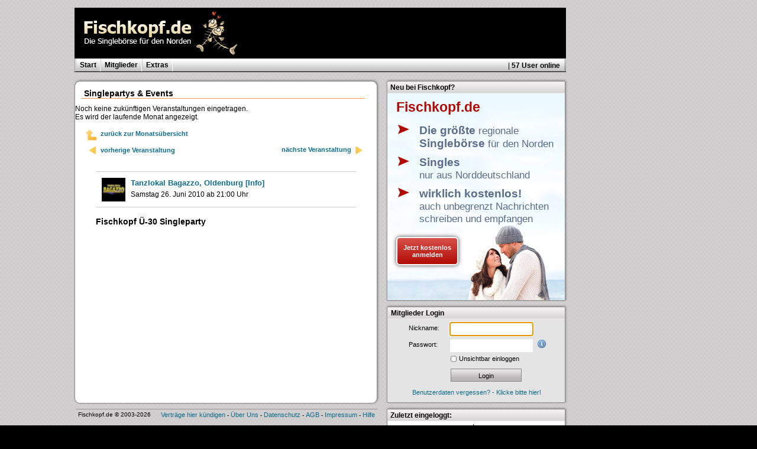

--- FILE ---
content_type: text/html; charset=UTF-8
request_url: https://www.fischkopf.de/index.php?page=event_details&event_id=1497
body_size: 19228
content:
<!DOCTYPE html PUBLIC "-//W3C//DTD XHTML 1.0 Strict//EN" "http://www.w3.org/TR/xhtml1/DTD/xhtml1-strict.dtd">
<html xmlns="http://www.w3.org/1999/xhtml" xml:lang="de" lang="de" xmlns:og="http://ogp.me/ns#" xmlns:fb="http://ogp.me/ns/fb#"  />

<head>
<base href="https://www.fischkopf.de/" />
<meta http-equiv="Content-Type" content="text/html; charset=UTF-8" />
<meta http-equiv="X-UA-Compatible" content="IE=Edge" />
<meta name="Content-language" content="de" />
<meta name="author" content="Fischkopf.de" />
<meta name="copyright" content="Fischkopf.de" />
<meta name="keywords" content="singles,Singlebörse,Oldenburg,Bremen,Hamburg,Delmenhorst,Norden,Norddeutschland,dating,liebe,loveangel,flirt,kontaktanzeigen,partnersuche,flirtanzeigen,singlesuche,party-bilder,partybilder,singlereisen,single-reisen,singleparty,singleevents,event" />
<meta name="description" content="Fischkopf ist die größte regionale Singlebörse für Singles aus dem Norden! Singles aus Hamburg, Bremen, Oldenburg und ganz Norddeutschland flirten bereits kostenlos aus www.fischkopf.de." />
<meta name="inmobi-site-verification" content="a3f8279b6b38e7382388867679118914" />
<link rel="shortcut icon" href="/images/herz.png"/>
    <meta property="og:title" content="Fischkopf Ü-30 Singleparty"/>
    <meta property="og:type" content="article"/>
    <meta property="og:url" content="https://www.fischkopf.de/index.php?page=event_details&event_id=1497"/>
    <meta property="og:image" content="https://www.fischkopf.de/image-content/news/"/>
    <meta property="og:site_name" content="Fischkopf.de"/>
    <meta property="og:description"
          content=""/>


   <meta name="robots" content="INDEX, FOLLOW" /> 
<link href="css/css_all_20260106a.css" rel="stylesheet" type="text/css" />
	<!--[if lte IE 6]>
	  <style type="text/css" media="screen">
	  	#menu ul
	  	{
	  		behavior:url("css/csshover.htc");
	  	}
	  	#content div.header, #content div.footer, #content div.inner, #sidebar div.box div.header, #sidebar div.box div.footer, #sidebar div.box div.inner1, #sidebar div.box div.inner2
	  	{
  			behavior: url(css/iepngfix.htc);
		}
	  </style>
	<![endif]-->
        <!--[if IE 7]>
        <link href="css/IE7.css" rel="stylesheet" type="text/css"  />
        <![endif]--><title>Fischkopf Singlebörse für Singles in Hamburg, Bremen, Hannover, Oldenburg, Kiel, Lübeck, Rostock und Norddeutschland</title>
<script language="JavaScript" type="text/javascript" src="/jscript/javascripts_all_20260106a.js"></script>
<script type="text/javascript">
<!--
window.twemoji = /(?:\ud83d[\udc68\udc69])(?:\ud83c[\udffb-\udfff])?\u200d(?:\u2695\ufe0f|\u2696\ufe0f|\u2708\ufe0f|\ud83c[\udf3e\udf73\udf93\udfa4\udfa8\udfeb\udfed]|\ud83d[\udcbb\udcbc\udd27\udd2c\ude80\ude92]|\ud83e[\uddb0-\uddb3])|(?:\ud83c[\udfcb\udfcc]|\ud83d[\udd74\udd75]|\u26f9)((?:\ud83c[\udffb-\udfff]|\ufe0f)\u200d[\u2640\u2642]\ufe0f)|(?:\ud83c[\udfc3\udfc4\udfca]|\ud83d[\udc6e\udc71\udc73\udc77\udc81\udc82\udc86\udc87\ude45-\ude47\ude4b\ude4d\ude4e\udea3\udeb4-\udeb6]|\ud83e[\udd26\udd35\udd37-\udd39\udd3d\udd3e\uddb8\uddb9\uddd6-\udddd])(?:\ud83c[\udffb-\udfff])?\u200d[\u2640\u2642]\ufe0f|(?:\ud83d\udc68\u200d\u2764\ufe0f\u200d\ud83d\udc8b\u200d\ud83d\udc68|\ud83d\udc68\u200d\ud83d\udc68\u200d\ud83d\udc66\u200d\ud83d\udc66|\ud83d\udc68\u200d\ud83d\udc68\u200d\ud83d\udc67\u200d\ud83d[\udc66\udc67]|\ud83d\udc68\u200d\ud83d\udc69\u200d\ud83d\udc66\u200d\ud83d\udc66|\ud83d\udc68\u200d\ud83d\udc69\u200d\ud83d\udc67\u200d\ud83d[\udc66\udc67]|\ud83d\udc69\u200d\u2764\ufe0f\u200d\ud83d\udc8b\u200d\ud83d[\udc68\udc69]|\ud83d\udc69\u200d\ud83d\udc69\u200d\ud83d\udc66\u200d\ud83d\udc66|\ud83d\udc69\u200d\ud83d\udc69\u200d\ud83d\udc67\u200d\ud83d[\udc66\udc67]|\ud83d\udc68\u200d\u2764\ufe0f\u200d\ud83d\udc68|\ud83d\udc68\u200d\ud83d\udc66\u200d\ud83d\udc66|\ud83d\udc68\u200d\ud83d\udc67\u200d\ud83d[\udc66\udc67]|\ud83d\udc68\u200d\ud83d\udc68\u200d\ud83d[\udc66\udc67]|\ud83d\udc68\u200d\ud83d\udc69\u200d\ud83d[\udc66\udc67]|\ud83d\udc69\u200d\u2764\ufe0f\u200d\ud83d[\udc68\udc69]|\ud83d\udc69\u200d\ud83d\udc66\u200d\ud83d\udc66|\ud83d\udc69\u200d\ud83d\udc67\u200d\ud83d[\udc66\udc67]|\ud83d\udc69\u200d\ud83d\udc69\u200d\ud83d[\udc66\udc67]|\ud83c\udff3\ufe0f\u200d\ud83c\udf08|\ud83c\udff4\u200d\u2620\ufe0f|\ud83d\udc41\u200d\ud83d\udde8|\ud83d\udc68\u200d\ud83d[\udc66\udc67]|\ud83d\udc69\u200d\ud83d[\udc66\udc67]|\ud83d\udc6f\u200d\u2640\ufe0f|\ud83d\udc6f\u200d\u2642\ufe0f|\ud83e\udd3c\u200d\u2640\ufe0f|\ud83e\udd3c\u200d\u2642\ufe0f|\ud83e\uddde\u200d\u2640\ufe0f|\ud83e\uddde\u200d\u2642\ufe0f|\ud83e\udddf\u200d\u2640\ufe0f|\ud83e\udddf\u200d\u2642\ufe0f)|[\u0023\u002a\u0030-\u0039]\ufe0f?\u20e3|(?:[\u00a9\u00ae\u2122\u265f]\ufe0f)|(?:\ud83c[\udc04\udd70\udd71\udd7e\udd7f\ude02\ude1a\ude2f\ude37\udf21\udf24-\udf2c\udf36\udf7d\udf96\udf97\udf99-\udf9b\udf9e\udf9f\udfcd\udfce\udfd4-\udfdf\udff3\udff5\udff7]|\ud83d[\udc3f\udc41\udcfd\udd49\udd4a\udd6f\udd70\udd73\udd76-\udd79\udd87\udd8a-\udd8d\udda5\udda8\uddb1\uddb2\uddbc\uddc2-\uddc4\uddd1-\uddd3\udddc-\uddde\udde1\udde3\udde8\uddef\uddf3\uddfa\udecb\udecd-\udecf\udee0-\udee5\udee9\udef0\udef3]|[\u203c\u2049\u2139\u2194-\u2199\u21a9\u21aa\u231a\u231b\u2328\u23cf\u23ed-\u23ef\u23f1\u23f2\u23f8-\u23fa\u24c2\u25aa\u25ab\u25b6\u25c0\u25fb-\u25fe\u2600-\u2604\u260e\u2611\u2614\u2615\u2618\u2620\u2622\u2623\u2626\u262a\u262e\u262f\u2638-\u263a\u2640\u2642\u2648-\u2653\u2660\u2663\u2665\u2666\u2668\u267b\u267f\u2692-\u2697\u2699\u269b\u269c\u26a0\u26a1\u26aa\u26ab\u26b0\u26b1\u26bd\u26be\u26c4\u26c5\u26c8\u26cf\u26d1\u26d3\u26d4\u26e9\u26ea\u26f0-\u26f5\u26f8\u26fa\u26fd\u2702\u2708\u2709\u270f\u2712\u2714\u2716\u271d\u2721\u2733\u2734\u2744\u2747\u2757\u2763\u2764\u27a1\u2934\u2935\u2b05-\u2b07\u2b1b\u2b1c\u2b50\u2b55\u3030\u303d\u3297\u3299])(?:\ufe0f|(?!\ufe0e))|(?:(?:\ud83c[\udfcb\udfcc]|\ud83d[\udd74\udd75\udd90]|[\u261d\u26f7\u26f9\u270c\u270d])(?:\ufe0f|(?!\ufe0e))|(?:\ud83c[\udf85\udfc2-\udfc4\udfc7\udfca]|\ud83d[\udc42\udc43\udc46-\udc50\udc66-\udc69\udc6e\udc70-\udc78\udc7c\udc81-\udc83\udc85-\udc87\udcaa\udd7a\udd95\udd96\ude45-\ude47\ude4b-\ude4f\udea3\udeb4-\udeb6\udec0\udecc]|\ud83e[\udd18-\udd1c\udd1e\udd1f\udd26\udd30-\udd39\udd3d\udd3e\uddb5\uddb6\uddb8\uddb9\uddd1-\udddd]|[\u270a\u270b]))(?:\ud83c[\udffb-\udfff])?|(?:\ud83c\udff4\udb40\udc67\udb40\udc62\udb40\udc65\udb40\udc6e\udb40\udc67\udb40\udc7f|\ud83c\udff4\udb40\udc67\udb40\udc62\udb40\udc73\udb40\udc63\udb40\udc74\udb40\udc7f|\ud83c\udff4\udb40\udc67\udb40\udc62\udb40\udc77\udb40\udc6c\udb40\udc73\udb40\udc7f|\ud83c\udde6\ud83c[\udde8-\uddec\uddee\uddf1\uddf2\uddf4\uddf6-\uddfa\uddfc\uddfd\uddff]|\ud83c\udde7\ud83c[\udde6\udde7\udde9-\uddef\uddf1-\uddf4\uddf6-\uddf9\uddfb\uddfc\uddfe\uddff]|\ud83c\udde8\ud83c[\udde6\udde8\udde9\uddeb-\uddee\uddf0-\uddf5\uddf7\uddfa-\uddff]|\ud83c\udde9\ud83c[\uddea\uddec\uddef\uddf0\uddf2\uddf4\uddff]|\ud83c\uddea\ud83c[\udde6\udde8\uddea\uddec\udded\uddf7-\uddfa]|\ud83c\uddeb\ud83c[\uddee-\uddf0\uddf2\uddf4\uddf7]|\ud83c\uddec\ud83c[\udde6\udde7\udde9-\uddee\uddf1-\uddf3\uddf5-\uddfa\uddfc\uddfe]|\ud83c\udded\ud83c[\uddf0\uddf2\uddf3\uddf7\uddf9\uddfa]|\ud83c\uddee\ud83c[\udde8-\uddea\uddf1-\uddf4\uddf6-\uddf9]|\ud83c\uddef\ud83c[\uddea\uddf2\uddf4\uddf5]|\ud83c\uddf0\ud83c[\uddea\uddec-\uddee\uddf2\uddf3\uddf5\uddf7\uddfc\uddfe\uddff]|\ud83c\uddf1\ud83c[\udde6-\udde8\uddee\uddf0\uddf7-\uddfb\uddfe]|\ud83c\uddf2\ud83c[\udde6\udde8-\udded\uddf0-\uddff]|\ud83c\uddf3\ud83c[\udde6\udde8\uddea-\uddec\uddee\uddf1\uddf4\uddf5\uddf7\uddfa\uddff]|\ud83c\uddf4\ud83c\uddf2|\ud83c\uddf5\ud83c[\udde6\uddea-\udded\uddf0-\uddf3\uddf7-\uddf9\uddfc\uddfe]|\ud83c\uddf6\ud83c\udde6|\ud83c\uddf7\ud83c[\uddea\uddf4\uddf8\uddfa\uddfc]|\ud83c\uddf8\ud83c[\udde6-\uddea\uddec-\uddf4\uddf7-\uddf9\uddfb\uddfd-\uddff]|\ud83c\uddf9\ud83c[\udde6\udde8\udde9\uddeb-\udded\uddef-\uddf4\uddf7\uddf9\uddfb\uddfc\uddff]|\ud83c\uddfa\ud83c[\udde6\uddec\uddf2\uddf3\uddf8\uddfe\uddff]|\ud83c\uddfb\ud83c[\udde6\udde8\uddea\uddec\uddee\uddf3\uddfa]|\ud83c\uddfc\ud83c[\uddeb\uddf8]|\ud83c\uddfd\ud83c\uddf0|\ud83c\uddfe\ud83c[\uddea\uddf9]|\ud83c\uddff\ud83c[\udde6\uddf2\uddfc]|\ud83c[\udccf\udd8e\udd91-\udd9a\udde6-\uddff\ude01\ude32-\ude36\ude38-\ude3a\ude50\ude51\udf00-\udf20\udf2d-\udf35\udf37-\udf7c\udf7e-\udf84\udf86-\udf93\udfa0-\udfc1\udfc5\udfc6\udfc8\udfc9\udfcf-\udfd3\udfe0-\udff0\udff4\udff8-\udfff]|\ud83d[\udc00-\udc3e\udc40\udc44\udc45\udc51-\udc65\udc6a-\udc6d\udc6f\udc79-\udc7b\udc7d-\udc80\udc84\udc88-\udca9\udcab-\udcfc\udcff-\udd3d\udd4b-\udd4e\udd50-\udd67\udda4\uddfb-\ude44\ude48-\ude4a\ude80-\udea2\udea4-\udeb3\udeb7-\udebf\udec1-\udec5\uded0-\uded2\udeeb\udeec\udef4-\udef9]|\ud83e[\udd10-\udd17\udd1d\udd20-\udd25\udd27-\udd2f\udd3a\udd3c\udd40-\udd45\udd47-\udd70\udd73-\udd76\udd7a\udd7c-\udda2\uddb4\uddb7\uddc0-\uddc2\uddd0\uddde-\uddff]|[\u23e9-\u23ec\u23f0\u23f3\u267e\u26ce\u2705\u2728\u274c\u274e\u2753-\u2755\u2795-\u2797\u27b0\u27bf\ue50a])|\ufe0f/g;
if(typeof Favico != 'undefined') {
    window.favicon = new Favico({ animation : 'none',
                                  bgColor : '#0060ff',
                                  textColor : '#ffffff',
                                  fontFamily : 'Arial,sans-serif',
                                  type : 'circle' });
    window.favicon.current = 0;
}
window.updateBadges = function(counters) {
    if(typeof counters == "undefined") {
        var counters = { nachrichten : [],
                         msglist : [] };
    }
    $(".badge").each(function(index,element) {
        var id = $(this).attr("data-badge");
        var matches = id.match(/^(total)|([mt])(\d+)$/);
        if(!matches) return;
        var count = 0;
        if(matches[1] == "total")
          {
           count = "total" in counters.nachrichten ? Number(counters.nachrichten.total) : 0;
          } else if(matches[2] == "t") {
           count = matches[3] in counters.nachrichten ? Number(counters.nachrichten[matches[3]]) : 0;
          } else if(matches[2] == "m") {
           count = matches[3] in counters.msglist ? 1 : 0;
          }
        $(element).badge(count,"inline");
        var updateFunc = $(element).data("update");
        var prev = $(element).data("prev");
        if(typeof updateFunc == "function") updateFunc.call(element,count,prev);
        $(element).data("prev",count);
    });
    if(window.favicon) {
        var count = "total" in counters.nachrichten ? counters.nachrichten.total : 0;
        if(count != window.favicon.current) {
            window.favicon.badge(count);
            window.favicon.current = count;
        }
    }
};
updateBadges();
// -->
</script>

            <script>
              window.dataLayer = window.dataLayer || [];
              function gtag(){dataLayer.push(arguments);}

              gtag('consent', 'default', {
                'ad_storage': 'denied',
                'analytics_storage': 'denied',
                'ad_user_data':'denied',
                'ad_personalization': 'denied',
                'wait_for_update': 500
              });

              dataLayer.push({
                'event': 'default_consent'
              });
            </script>
            
                </head>
<body>
    <script>window.cmp_stayiniframe = 1;window.gdprAppliesGlobally=true;if(!("cmp_id" in window)||window.cmp_id<1){window.cmp_id=0}if(!("cmp_cdid" in window)){window.cmp_cdid="de427a666c82"}if(!("cmp_params" in window)){window.cmp_params="usedesign=8231"}if(!("cmp_host" in window)){window.cmp_host="b.delivery.consentmanager.net"}if(!("cmp_cdn" in window)){window.cmp_cdn="cdn.consentmanager.net"}if(!("cmp_proto" in window)){window.cmp_proto="https:"}if(!("cmp_codesrc" in window)){window.cmp_codesrc="1"}window.cmp_getsupportedLangs=function(){var b=["DE","EN","FR","IT","NO","DA","FI","ES","PT","RO","BG","ET","EL","GA","HR","LV","LT","MT","NL","PL","SV","SK","SL","CS","HU","RU","SR","ZH","TR","UK","AR","BS"];if("cmp_customlanguages" in window){for(var a=0;a<window.cmp_customlanguages.length;a++){b.push(window.cmp_customlanguages[a].l.toUpperCase())}}return b};window.cmp_getRTLLangs=function(){var a=["AR"];if("cmp_customlanguages" in window){for(var b=0;b<window.cmp_customlanguages.length;b++){if("r" in window.cmp_customlanguages[b]&&window.cmp_customlanguages[b].r){a.push(window.cmp_customlanguages[b].l)}}}return a};window.cmp_getlang=function(j){if(typeof(j)!="boolean"){j=true}if(j&&typeof(cmp_getlang.usedlang)=="string"&&cmp_getlang.usedlang!==""){return cmp_getlang.usedlang}var g=window.cmp_getsupportedLangs();var c=[];var f=location.hash;var e=location.search;var a="languages" in navigator?navigator.languages:[];if(f.indexOf("cmplang=")!=-1){c.push(f.substr(f.indexOf("cmplang=")+8,2).toUpperCase())}else{if(e.indexOf("cmplang=")!=-1){c.push(e.substr(e.indexOf("cmplang=")+8,2).toUpperCase())}else{if("cmp_setlang" in window&&window.cmp_setlang!=""){c.push(window.cmp_setlang.toUpperCase())}else{if(a.length>0){for(var d=0;d<a.length;d++){c.push(a[d])}}}}}if("language" in navigator){c.push(navigator.language)}if("userLanguage" in navigator){c.push(navigator.userLanguage)}var h="";for(var d=0;d<c.length;d++){var b=c[d].toUpperCase();if(g.indexOf(b)!=-1){h=b;break}if(b.indexOf("-")!=-1){b=b.substr(0,2)}if(g.indexOf(b)!=-1){h=b;break}}if(h==""&&typeof(cmp_getlang.defaultlang)=="string"&&cmp_getlang.defaultlang!==""){return cmp_getlang.defaultlang}else{if(h==""){h="EN"}}h=h.toUpperCase();return h};(function(){var u=document;var v=u.getElementsByTagName;var h=window;var o="";var b="_en";if("cmp_getlang" in h){o=h.cmp_getlang().toLowerCase();if("cmp_customlanguages" in h){for(var q=0;q<h.cmp_customlanguages.length;q++){if(h.cmp_customlanguages[q].l.toUpperCase()==o.toUpperCase()){o="en";break}}}b="_"+o}function x(i,e){var w="";i+="=";var s=i.length;var d=location;if(d.hash.indexOf(i)!=-1){w=d.hash.substr(d.hash.indexOf(i)+s,9999)}else{if(d.search.indexOf(i)!=-1){w=d.search.substr(d.search.indexOf(i)+s,9999)}else{return e}}if(w.indexOf("&")!=-1){w=w.substr(0,w.indexOf("&"))}return w}var k=("cmp_proto" in h)?h.cmp_proto:"https:";if(k!="http:"&&k!="https:"){k="https:"}var g=("cmp_ref" in h)?h.cmp_ref:location.href;var j=u.createElement("script");j.setAttribute("data-cmp-ab","1");var c=x("cmpdesign","cmp_design" in h?h.cmp_design:"");var f=x("cmpregulationkey","cmp_regulationkey" in h?h.cmp_regulationkey:"");var r=x("cmpgppkey","cmp_gppkey" in h?h.cmp_gppkey:"");var n=x("cmpatt","cmp_att" in h?h.cmp_att:"");j.src=k+"//"+h.cmp_host+"/delivery/cmp.php?"+("cmp_id" in h&&h.cmp_id>0?"id="+h.cmp_id:"")+("cmp_cdid" in h?"&cdid="+h.cmp_cdid:"")+"&h="+encodeURIComponent(g)+(c!=""?"&cmpdesign="+encodeURIComponent(c):"")+(f!=""?"&cmpregulationkey="+encodeURIComponent(f):"")+(r!=""?"&cmpgppkey="+encodeURIComponent(r):"")+(n!=""?"&cmpatt="+encodeURIComponent(n):"")+("cmp_params" in h?"&"+h.cmp_params:"")+(u.cookie.length>0?"&__cmpfcc=1":"")+"&l="+o.toLowerCase()+"&o="+(new Date()).getTime();j.type="text/javascript";j.async=true;if(u.currentScript&&u.currentScript.parentElement){u.currentScript.parentElement.appendChild(j)}else{if(u.body){u.body.appendChild(j)}else{var t=v("body");if(t.length==0){t=v("div")}if(t.length==0){t=v("span")}if(t.length==0){t=v("ins")}if(t.length==0){t=v("script")}if(t.length==0){t=v("head")}if(t.length>0){t[0].appendChild(j)}}}var m="js";var p=x("cmpdebugunminimized","cmpdebugunminimized" in h?h.cmpdebugunminimized:0)>0?"":".min";var a=x("cmpdebugcoverage","cmp_debugcoverage" in h?h.cmp_debugcoverage:"");if(a=="1"){m="instrumented";p=""}var j=u.createElement("script");j.src=k+"//"+h.cmp_cdn+"/delivery/"+m+"/cmp"+b+p+".js";j.type="text/javascript";j.setAttribute("data-cmp-ab","1");j.async=true;if(u.currentScript&&u.currentScript.parentElement){u.currentScript.parentElement.appendChild(j)}else{if(u.body){u.body.appendChild(j)}else{var t=v("body");if(t.length==0){t=v("div")}if(t.length==0){t=v("span")}if(t.length==0){t=v("ins")}if(t.length==0){t=v("script")}if(t.length==0){t=v("head")}if(t.length>0){t[0].appendChild(j)}}}})();window.cmp_addFrame=function(b){if(!window.frames[b]){if(document.body){var a=document.createElement("iframe");a.style.cssText="display:none";if("cmp_cdn" in window&&"cmp_ultrablocking" in window&&window.cmp_ultrablocking>0){a.src="//"+window.cmp_cdn+"/delivery/empty.html"}a.name=b;document.body.appendChild(a)}else{window.setTimeout(window.cmp_addFrame,10,b)}}};window.cmp_rc=function(h){var b=document.cookie;var f="";var d=0;while(b!=""&&d<100){d++;while(b.substr(0,1)==" "){b=b.substr(1,b.length)}var g=b.substring(0,b.indexOf("="));if(b.indexOf(";")!=-1){var c=b.substring(b.indexOf("=")+1,b.indexOf(";"))}else{var c=b.substr(b.indexOf("=")+1,b.length)}if(h==g){f=c}var e=b.indexOf(";")+1;if(e==0){e=b.length}b=b.substring(e,b.length)}return(f)};window.cmp_stub=function(){var a=arguments;__cmp.a=__cmp.a||[];if(!a.length){return __cmp.a}else{if(a[0]==="ping"){if(a[1]===2){a[2]({gdprApplies:gdprAppliesGlobally,cmpLoaded:false,cmpStatus:"stub",displayStatus:"hidden",apiVersion:"2.0",cmpId:31},true)}else{a[2](false,true)}}else{if(a[0]==="getUSPData"){a[2]({version:1,uspString:window.cmp_rc("")},true)}else{if(a[0]==="getTCData"){__cmp.a.push([].slice.apply(a))}else{if(a[0]==="addEventListener"||a[0]==="removeEventListener"){__cmp.a.push([].slice.apply(a))}else{if(a.length==4&&a[3]===false){a[2]({},false)}else{__cmp.a.push([].slice.apply(a))}}}}}}};window.cmp_gpp_ping=function(){return{gppVersion:"1.0",cmpStatus:"stub",cmpDisplayStatus:"hidden",supportedAPIs:["tcfca","usnat","usca","usva","usco","usut","usct"],cmpId:31}};window.cmp_gppstub=function(){var a=arguments;__gpp.q=__gpp.q||[];if(!a.length){return __gpp.q}var g=a[0];var f=a.length>1?a[1]:null;var e=a.length>2?a[2]:null;if(g==="ping"){return window.cmp_gpp_ping()}else{if(g==="addEventListener"){__gpp.e=__gpp.e||[];if(!("lastId" in __gpp)){__gpp.lastId=0}__gpp.lastId++;var c=__gpp.lastId;__gpp.e.push({id:c,callback:f});return{eventName:"listenerRegistered",listenerId:c,data:true,pingData:window.cmp_gpp_ping()}}else{if(g==="removeEventListener"){var h=false;__gpp.e=__gpp.e||[];for(var d=0;d<__gpp.e.length;d++){if(__gpp.e[d].id==e){__gpp.e[d].splice(d,1);h=true;break}}return{eventName:"listenerRemoved",listenerId:e,data:h,pingData:window.cmp_gpp_ping()}}else{if(g==="getGPPData"){return{sectionId:3,gppVersion:1,sectionList:[],applicableSections:[0],gppString:"",pingData:window.cmp_gpp_ping()}}else{if(g==="hasSection"||g==="getSection"||g==="getField"){return null}else{__gpp.q.push([].slice.apply(a))}}}}}};window.cmp_msghandler=function(d){var a=typeof d.data==="string";try{var c=a?JSON.parse(d.data):d.data}catch(f){var c=null}if(typeof(c)==="object"&&c!==null&&"__cmpCall" in c){var b=c.__cmpCall;window.__cmp(b.command,b.parameter,function(h,g){var e={__cmpReturn:{returnValue:h,success:g,callId:b.callId}};d.source.postMessage(a?JSON.stringify(e):e,"*")})}if(typeof(c)==="object"&&c!==null&&"__uspapiCall" in c){var b=c.__uspapiCall;window.__uspapi(b.command,b.version,function(h,g){var e={__uspapiReturn:{returnValue:h,success:g,callId:b.callId}};d.source.postMessage(a?JSON.stringify(e):e,"*")})}if(typeof(c)==="object"&&c!==null&&"__tcfapiCall" in c){var b=c.__tcfapiCall;window.__tcfapi(b.command,b.version,function(h,g){var e={__tcfapiReturn:{returnValue:h,success:g,callId:b.callId}};d.source.postMessage(a?JSON.stringify(e):e,"*")},b.parameter)}if(typeof(c)==="object"&&c!==null&&"__gppCall" in c){var b=c.__gppCall;window.__gpp(b.command,function(h,g){var e={__gppReturn:{returnValue:h,success:g,callId:b.callId}};d.source.postMessage(a?JSON.stringify(e):e,"*")},"parameter" in b?b.parameter:null,"version" in b?b.version:1)}};window.cmp_setStub=function(a){if(!(a in window)||(typeof(window[a])!=="function"&&typeof(window[a])!=="object"&&(typeof(window[a])==="undefined"||window[a]!==null))){window[a]=window.cmp_stub;window[a].msgHandler=window.cmp_msghandler;window.addEventListener("message",window.cmp_msghandler,false)}};window.cmp_setGppStub=function(a){if(!(a in window)||(typeof(window[a])!=="function"&&typeof(window[a])!=="object"&&(typeof(window[a])==="undefined"||window[a]!==null))){window[a]=window.cmp_gppstub;window[a].msgHandler=window.cmp_msghandler;window.addEventListener("message",window.cmp_msghandler,false)}};window.cmp_addFrame("__cmpLocator");if(!("cmp_disableusp" in window)||!window.cmp_disableusp){window.cmp_addFrame("__uspapiLocator")}if(!("cmp_disabletcf" in window)||!window.cmp_disabletcf){window.cmp_addFrame("__tcfapiLocator")}if(!("cmp_disablegpp" in window)||!window.cmp_disablegpp){window.cmp_addFrame("__gppLocator")}window.cmp_setStub("__cmp");if(!("cmp_disabletcf" in window)||!window.cmp_disabletcf){window.cmp_setStub("__tcfapi")}if(!("cmp_disableusp" in window)||!window.cmp_disableusp){window.cmp_setStub("__uspapi")}if(!("cmp_disablegpp" in window)||!window.cmp_disablegpp){window.cmp_setGppStub("__gpp")};</script>
    <script type="text/javascript">
        /*
        <<KOMMENTARBEGINN##
        Datum: 22.12.20 16:19
        Verfasser: tbohn
        Codeart: js-code
        Kommentar:
        
        Vergleicht zwei Consent-Objekte miteinander. Bei Übereinstimmung wird
        true zurückgeliefert, sonst false.
        17.09.2021: Parameter json hinzugefügt. Bei json == true werden die zu
        vergleichenden Objekte voher in JSON umgewandelt. Damit können Probleme
        mit undefined-Werten vermieden werden.
        
        ##KOMMENTARENDE>>
        */
        function consent_compare(consent1,consent2,json)
        {
            if(json) return JSON.stringify(consent1) == JSON.stringify(consent2);
            if(consent1 == null){
                return consent2 == null;
            }
            if(typeof consent1 == "object"){
                if((typeof consent2 != "object") || (consent2 == null)) return false;
                var keys1 = Object.keys(consent1),keys2 = Object.keys(consent2);
                if(keys1.length != keys2.length) return false;
                for(var i = 0;i < keys1.length;i++){
                    if($.inArray(keys1[i],keys2) < 0) return false;
                    if(!consent_compare(consent1[keys1[i]],consent2[keys1[i]])) return false;
                }
                return true;
            }
            return consent1 == consent2;
        }
        
        /*
        <<KOMMENTARBEGINN##
        Datum: 22.12.20 16:19
        Verfasser: tbohn
        Codeart: js-code
        Kommentar:
        
        Diese Funktion prüft, ob ein vollständiger Consent vorliegt. Zurückgeliefert wird
        ein Array mit folgenden Elementen:

        vendors: Array mit ablehnten Anbietern
        puposes: Array mit abgelehnten Zwecken
        complete: true, wenn Consent vollständig
       
        Die Funktion ist funktionell identisch mit der PHP-Funktion consentCheck().
        
        ##KOMMENTARENDE>>
        */
        function consent_check(consent,strict)
        {
            var result = { vendors : [], purposes : [], complete : null };
            if((typeof consent != "object") || (consent == null)) return result;
            if(!("consentData" in consent)) return result;
            if((typeof consent.consentData != "object") || (consent.consentData == null)) return result;
            if(!(("purposeConsents" in consent.consentData) && ("purposesList" in consent.consentData) && ("vendorConsents" in consent.consentData) && ("vendorsList" in consent.consentData))) return result;
            try {
                // Zwecke
                for(var i = 0;i < consent.consentData.purposesList.length;i++){
                    if(!consent.consentData.purposeConsents[consent.consentData.purposesList[i].id]) result.purposes.push(consent.consentData.purposesList[i].id);
                }
                // Anbieter
                for(var i = 0;i < consent.consentData.vendorsList.length;i++){
                    if(!consent.consentData.vendorConsents[consent.consentData.vendorsList[i].id]) result.vendors.push(consent.consentData.vendorsList[i].id);
                }
                result.complete = result.vendors.length + result.purposes.length == 0;
            } catch(e) {
            }
            if(strict) return result;
            try {
                var vendors = [],purposes = [],consent_reject_allowed = JSON.parse('{"purposes":[],"vendors":["c9326","s135","s267","164","42","s7"]}');
                for(var i in result.vendors) {
                    if($.inArray(String(result.vendors[i]),consent_reject_allowed.vendors) < 0) vendors.push(result.vendors[i]);
                }
                for(var i in result.purposes) {
                    if($.inArray(String(result.purposes[i]),consent_reject_allowed.purposes) < 0) purposes.push(result.purposes[i]);
                }
                result.vendors = vendors;
                result.purposes = purposes;
                result.complete = result.vendors.length + result.purposes.length == 0;
            } catch(e) {
            }
            return result;
        }
        
        /*
        <<KOMMENTARBEGINN##
        Datum: 29.01.21 11:58
        Verfasser: tbohn
        Codeart: js-code
        Kommentar:
            
        Diese Funktion erstellt einen neuen Consent aus den übergebenen Daten.
        Dies wird benötigt für die Übernahme eines Consents aus der App.
            
        ##KOMMENTARENDE>>
        */
        function consent_create(default_on,consents)
        {
            var consent_data = __cmp("getCMPData");
            if(!(("purposesList" in consent_data) && ("vendorsList" in consent_data))) return;
            if((typeof consents != "object") || (consents == null)) return;
            if(!("purposeConsents" in consents)) consents.purposeConsents = {};
            if(!("vendorConsents" in consents)) consents.vendorConsents = {};
            if((typeof consents.purposeConsents != "object") || (typeof consents.vendorConsents != "object")) return;
            window.consent_disable_handler = true;
            for(var i in consent_data.purposesList) {
                var status = consent_data.purposesList[i].id in consents.purposeConsents ? consents.purposeConsents[consent_data.purposesList[i].id] : default_on;
                __cmp("setPurposeConsent",[consent_data.purposesList[i].id,status ? 1 : 0]);
            }
            for(var i in consent_data.vendorsList) {
                var status = consent_data.vendorsList[i].id in consents.vendorConsents ? consents.vendorConsents[consent_data.vendorsList[i].id] : default_on;
                __cmp("setVendorConsent",[consent_data.vendorsList[i].id,status ? 1 : 0]);
            }
            window.consent_disable_handler = false;
            consent_data = __cmp("getCMPData");
            __cmp("setVendorConsent",[consent_data.vendorsList[0].id,consent_data.vendorConsents[consent_data.vendorsList[0].id] ? 1 : 0]);
        }
        
        /*
        <<KOMMENTARBEGINN##
        Datum: 05.05.23, 11:54
        Verfasser: tbohn
        Codeart: php-code
        Kommentar:
        
        Diese Funktion macht dasselbe wie consent_create(), allerdings unter
        Verwendung der internen API (böse!). Bei Verwendung der öffentlichen
        API können zahlreiche Requests an die Consentmanager-Server ausgelöst
        werden, was zu Verzögerungen beim Seitenaufbau führt ("Diese Seite
        verlangsamt Firefox...")

        ##KOMMENTARENDE>>
        */
        function consent_create_internal(default_on,consents)
        {
            var consent_data = __cmp("getCMPData");
            if(!(("purposesList" in consent_data) && ("vendorsList" in consent_data))) return;
            if((typeof consents != "object") || (consents == null)) return;
            if(!("purposeConsents" in consents)) consents.purposeConsents = {};
            if(!("vendorConsents" in consents)) consents.vendorConsents = {};
            if((typeof consents.purposeConsents != "object") || (typeof consents.vendorConsents != "object")) return;
            if(!("cmdlist" in window.cmpmngr.api)) return;
            window.consent_disable_handler = true;
            for(var i in consent_data.purposesList) {
                var status = consent_data.purposesList[i].id in consents.purposeConsents ? consents.purposeConsents[consent_data.purposesList[i].id] : default_on;
                window.cmpmngr.setPurpose(consent_data.purposesList[i].id,status ? 1 : 0);
            }
            for(var i in consent_data.vendorsList) {
                var status = consent_data.vendorsList[i].id in consents.vendorConsents ? consents.vendorConsents[consent_data.vendorsList[i].id] : default_on;
                window.cmpmngr.setVendor(consent_data.vendorsList[i].id,status ? 1 : 0);
            }
            window.consent_disable_handler = false;
            consent_data = __cmp("getCMPData");
            window.cmpmngr.setVendor(consent_data.vendorsList[0].id,consent_data.vendorConsents[consent_data.vendorsList[0].id] ? 1 : 0);
            window.cmpmngr.setConsent(3);
        }
        
        /*
        <<KOMMENTARBEGINN##
        Datum: 05.02.21 12:00
        Verfasser: tbohn
        Codeart: php-code
        Kommentar:
        
        Diese Funktion import einen im Form eines TC-Strings vorhandenen Consent
        in die CMP.

        ##KOMMENTARENDE>>
         */
        function consent_import(consent)
        {
            if((typeof consent != "object") || (consent == null)) return;
            if(!(("consentData" in consent) && ("consentString" in consent))) return;
            if((typeof consent.consentData != "object") || (consent.consentData == null)) return;
            if(typeof consent.consentString != "string") return;
            if(!(("purposeConsents" in consent.consentData) && ("purposesList" in consent.consentData) && ("vendorConsents" in consent.consentData) && ("vendorsList" in consent.consentData))) return;
            window.consent_disable_handler = true;
            __cmp("importConsent",consent.consentString);
            window.consent_disable_handler = false;
            __cmp("setVendorConsent",[consent.consentData.vendorsList[0].id,consent.consentData.vendorConsents[consent.consentData.vendorsList[0].id] ? 1 : 0]);
        }
        
        /*
         * Sicherstellen, dass ein Storage-Objekt zur Speicherung des Consents
         * im Browser existiert und benutzt werden kann ohne Exceptions zu werfen
         */
        try {
            localStorage.setItem("fk_dummy_item","1");
            localStorage.removeItem("fk_dummy_item");
            window.fkStorage = localStorage;
        } catch(e) {
            try {
                sessionStorage.setItem("fk_dummy_item","1");
                sessionStorage.removeItem("fk_dummy_item");
                window.fkStorage = sessionStorage;
            } catch(e) {
                window.fkStorage = { getItem : function(key){
                                                   return key in window.fkStorage.items ? window.fkStorage.items[key] : null;
                                               },
                                     setItem : function(key,value){
                                                   this.items[key] = value.toString();
                                               },
                                     removeItem : function(key){
                                                      delete this.items[key];
                                                  },
                                     clear : function(){
                                                 this.items = {};
                                             },
                                     items : {}
                                   };
            }
        }
        
                window.consent_complete_flag = 1;
        
        /*
        * Dieser Event-Handler wird nach dem Laden des Consents durch das
        * Consent-Tool und beim Schließen des Consent-Dialogs aufgerufen. Hier
        * wird der Consent im localStorage und in der Datenbank abgelegt, falls
        * er sicht geändert hat. Bei Nicht-Goldfischen wird außerdem die  Voll-
        * ständigkeit des Consents geprüft und ggf. der Entweder-Oder-Dialog
        * eingeblendet.
        */
        __cmp("addEventListener",["consent",function(){
            var db_consent_check,db_consent,session_consent,current_consent_check,current_consent = {};
            if(window.consent_disable_handler) return;
            console.log("CMP: Processing consent");
            try {
                session_consent = JSON.parse(fkStorage.getItem("cookie_consent") || "{}");
                delete session_consent.marketing;
            } catch(e) {
                session_consent = {};
            }
            try {
                db_consent = JSON.parse("{}");
            } catch(e) {
                db_consent = {};
            }
            current_consent.consentString = __cmp("exportConsent");
            current_consent.consentData = __cmp("getCMPData");
            current_consent_check = consent_check(current_consent);
                        if((!consent_compare(session_consent,current_consent,true)) || (!("consentString" in db_consent))){
                /*
                 * Consent geändert => localStorage updaten und Ajax-Skript zur
                 * Speicherung in der DB aufrufen (bei Nicht-GF nur bei "besserem"
                 * Consent als vorher)
                 */
                if((!window.logout_flag) && (!consent_compare(session_consent,current_consent,true))){
                    fkStorage.setItem("cookie_consent",JSON.stringify(current_consent));
                    console.log("CMP: Saving consent to session");
                }
                current_consent.marketing = current_consent_check.complete ? window.consent_complete_flag : 0;
                var save = false;
                if("consentData" in db_consent){
                    db_consent_check = consent_check(db_consent,true);
                    var current_consent_check_strict = consent_check(current_consent,true);
                    if(db_consent.marketing < current_consent.marketing) save = true;
                    if(!consent_compare(current_consent_check_strict,db_consent_check)) save = true;
                    if(!(consent_compare(current_consent.consentData.vendorsList,db_consent.consentData.vendorsList,true) && consent_compare(current_consent.consentData.purposesList,db_consent.consentData.purposesList,true))) save = true;
                                            if(!current_consent_check.complete) save = false;
                                        } else {
                    save = true;
                }
                                if(!"".length) save = false;
                if(save){
                    if(current_consent_check.complete) fkStorage.setItem("cookie_consent_imported","");
                    $.post("/ajaxjson/cookie_consent.php",{ consentString : current_consent.consentString, consentData : JSON.stringify(current_consent.consentData), marketing : current_consent.marketing },function(data){
                        if(data.result == 0) console.error("cookieconsent.php: " + ("errors" in data ? data.errors[0] : "Unbekannter Fehler"));
                        if("msg" in data) console.log("CMP: " + data.msg);
                    },"json");
                }
            } else {
             console.log("CMP: Consent not changed");
            }
            delete window.login_flag;
        },false],null);
        
        /*
        * Dieser Event-Handler wird beim Öffnen des Consent-Dialog aufgerufen
        * und setzt das consent_complete_flag auf den richtigen Wert entsprechend
        * dem eingeblendeten Dialog (1 = normal, 2 = entweder-oder). Der Wert
        * findet sich in der DB als Marketing-Flag wieder, sofern der Consent
        * vollständig ist.
         */
        __cmp("addEventListener",["consentscreen",function(){
            if(window.consent_complete_flag > 0) window.consent_complete_flag = 1;
            var insertUser = function(){
                insertUser.loop--;
                if(insertUser.loop && (!$("#cmp_username").length)) window.setTimeout(insertUser,100);
                $("#cmp_username").html("Hallo ,");
            };
            insertUser.loop = 25;
            insertUser();
        },false],null);
        
        /*
        * Dieser Event-Handler wird aufgerufen, sobald das CMP geladen und der
        * Consent-Status verfügbar ist.
         */
        __cmp("addEventListener",["settings",function(){
            console.log("CMP: CMP ready");
            var did_import = false;
                    },false],null);
    </script>
    <div id="seite"><style type="text/css">
#billboard_1 { width: 831px; direction: rtl }
#billboard_1 div[id^=google_ads_iframe] { margin: 0 0 0 auto !important; display: block !important }
#traffective-ad-Billboard { width: 831px; margin-bottom: 6px; direction: rtl }
#traffective-ad-Billboard div[id^=google_ads_iframe] { margin: 0 0 0 auto !important; display: block !important }
</style>
    <div class="ads" style="width:728px;margin-left:50px;margin-top:2px; margin-bottom:8px; vertical-align: top;">
    <div id="leaderboard_1"></div>    </div>
    
                            <div class="ads" style="height:600px;width:160px; float:right; margin-left:850px; position: absolute">
                <div id="skyscraper_1"></div>                </div>
            <div id="wallpaperwrapper" style="width:840px;position:relative;left:-7px">
                    <div id="header">                         
                        <a href="/partnersuche-kostenlos" class="logo" ref="logo"></a>
                                            </div>

                    <div id="menu">
                        

<div class="online">

     <span id="logout">|
        <a href="index.php?page=useronline">57 User online</a></span></div>
<ul>

    <li><a href="/partnersuche-kostenlos" title="Partnersuche kostenlos" alt="Partnersuche kostenlos">Start</a>

            	<ul>
            <li><a href="index.php?page=fischkopf_werden_step1" title="Jetzt anmelden und kostenlos flirten!" alt="Jetzt anmelden und kostenlos flirten!">Neuanmeldung</a></li>
            <li><a href="index.php?page=account" title="User Login" alt="User Login">User Login</a></li>
            <li><a href="index.php?page=passwort" rel="nofollow" title="Passwort vergessen" alt="Passwort vergessen">Passwort vergessen</a></li>
            <li><a href="index.php?page=about" title="Infos über Fischkopf.de Singlebörse" alt="Infos über Fischkopf.de Singlebörse">Über Fischkopf.de</a></li>
            <li class="footer"></li>

        </ul>
                </li>

    <li class=""><a href="/index.php?page=suchen&sres=1">Mitglieder</a>

        <ul>
  <li><a href="/partnersuche/" title="Partnersuche regional" alt="Partnersuche regional">Partnersuche regional</a></li>
            
            <li><a href="/index.php?page=suchen&sres=1" title="Singlesuche: Finde Singles aus deiner Umgebung" alt="Singlesuche: Finde Singles aus deiner Umgebung">Singlesuche</a></li>
                <li><a href="/index.php?page=useronline" title="Kontaktanzeigen von Singles die aktuell online Partner suchen" alt="Kontaktanzeigen von Singles die aktuell online Partner suchen">User online (57)</a></li>
                                                <li><a href="/index.php?page=kategorie&cat_no=2" title="Kontaktanzeigen Sie sucht Ihn" alt="Kontaktanzeigen Sie sucht Ihn">Sie sucht Ihn (166042)</a></li>
                        <li><a href="/index.php?page=kategorie&cat_no=3" title="Kontaktanzeigen Er sucht Sie" alt="Kontaktanzeigen Er sucht Sie">Er sucht Sie (340304)</a></li>
                        <li><a href="/index.php?page=kategorie&cat_no=4" title="Kontaktanzeigen Sie sucht Sie" alt="Kontaktanzeigen Sie sucht Sie">Sie sucht Sie (9924)</a></li>
                        <li><a href="/index.php?page=kategorie&cat_no=5" title="Kontaktanzeigen Er sucht Ihn" alt="Kontaktanzeigen Er sucht Ihn">Er sucht Ihn (5545)</a></li>
                        <li><a href="/index.php?page=kategorie&cat_no=7" title="Kontaktanzeigen Freizeitpartner" alt="Kontaktanzeigen Freizeitpartner">Freizeitpartner (26789)</a></li>
    

                    <li class="footer"></li>
                </ul>
            </li>
            <li class=""><a href="/erfolgsstorys" title="Extras: Erfolgsstorys, Inside Fischkopf, Flirt-Lexikon" alt="Extras: Erfolgsstorys, Inside Fischkopf, Flirt-Lexikon">Extras</a>
        <ul>
            <li><a href="/erfolgsstorys" title="Erfolgsstorys" alt="Erfolgsstorys">Erfolgsstorys</a></li>
            
            <li><a href="index.php?page=news" title="Inside Fischkopf: News, Flirt &amp; Fakten" alt="Inside Fischkopf: News, Flirt &amp; Fakten">Inside Fischkopf</a></li>
            <li><a href="index.php?page=news_region" title="Regionale Nachrichten" alt="Regionale Nachrichten">Regionale Nachrichten</a></li>
            
              <li><a href="/flirt-lexikon/" title="Flirt-Lexikon" alt="Flirt-Lexikon">Flirt-Lexikon</a></li>
            
            <!-- auskommentiert 28.01.2020
            <li><a href="/index.php?page=singlewahl" title="Singlewahl" alt="Singlewahl">Singlewahl</a>
                <ul>
                    <li><a href="index.php?page=mrssingle" title="Mrs. Singlewahl" alt="Mrs. Singlewahl">Mrs. Single Wahl</a></li>
                    <li><a href="index.php?page=mrsingle" title="Mr. Single" alt="Mr. Single">Mr. Single Wahl</a></li>
                </ul>
            </li>
            -->
            
            <!-- auskommentiert 13.12.2021
            <li><a href="/index.php?page=chat" title="Chat" alt="Chat">Chat</a></li>
            -->

            <li><a href="/index.php?page=goldfischverschenken&luckyuser=geschenkgutschein" title="Geschenk-Gutschein: Goldfisch verschenken" alt="Geschenk-Gutschein: Goldfisch verschenken">Geschenk-Gutschein</a></li>

            <li class="footer"></li>
        </ul>
    </li>
    <!-- auskommentiert 28.01.2020
    <li class="active"><a href="index.php?page=news" title="News & Party: Singleparty, Flirtfinder, Nachrichten, Party-Bilder" alt="News & Party: Singleparty, Flirtfinder, Nachrichten, Party-Bilder">News & Partys</a>
        <ul>
            <li><a href="index.php?page=news" title="Inside Fischkopf: News, Flirt &amp; Fakten" alt="Inside Fischkopf: News, Flirt &amp; Fakten">Inside Fischkopf</a></li>
            <li class="active2"><a href="index.php?page=event_dates" title="Party-Kalender" alt="Party-Kalender">Party-Kalender</a></li>
            <li><a href="index.php?page=news_region" title="Regionale Nachrichten" alt="Regionale Nachrichten">Regionale Nachrichten</a></li>

             <li><a href="index.php?page=flirtfinder" title="Fischkopf.de Flirtfinder" alt="Fischkopf.de Flirtfinder">Fischkopf.de Flirtfinder</a></li>
            <li><a href="javascript:void(0)" title="Party-Bilder" alt="Party-Bilder" onClick='window.open("http://www.nightloop.de/fischkopf/","FischkopfGallery","scrollbars,menubar=0,resizable=1,width=710,height=750,top=60,left=75");'>Party-Bilder</a></li>
            <li class="footer"></li>
        </ul>
    </li>
    -->
</ul>

                    </div>
                    <!--[if lte IE 6]>
       <p class="iewarning">Du benutzt einen veralteten Internet Explorer (Version 6 oder früher) - <b>Fischkopf.de ist damit nicht in vollem Umfang nutzbar!</b> <br />Daher empfehlen wir, Deinen Browser zu aktualisieren oder zu wechseln. <br />Mit folgenden Browsern kannst du Fischkopf in vollem Umfang nutzen: <a href="http://www.mozilla-europe.org/de/firefox/">Firefox</a>, <a href="http://www.microsoft.com/germany/windows/internet-explorer/">Internet Explorer 8</a>, <a href="http://www.apple.com/de/safari/">Safari</a> oder <a href="http://www.opera.com/">Opera</a></p>
       <![endif]-->
                                            <div id="content">

                        
                                <div id="content" class="contentbox">
                                    <div class="header"></div>
                                    <div class="inner" >

                                        <h1>Singlepartys & Events</h1>


                                        <p class="clear"></p>
                                

                        
            Noch keine zukünftigen Veranstaltungen eingetragen.<br>Es wird der laufende Monat angezeigt.<br><br>           
                <p style="margin:10px 18px; margin-top:0px;">
        <a href="index.php?page=event_dates&m="><img src="../images/zuruebersicht.png" style="float:left; padding-right:6px;"> zurück zur Monatsübersicht</a><br><br>
          
                       <a class="dblink" href="index.php?event_details&event_id=1496"><img src='../images/previous.png' width='15px' height='15px' alt='Zur vorherigen Veranstaltung' style="float:left; margin:0px 6px 0px 4px;"> vorherige Veranstaltung</a>           
           <a class="dblink" style="float:right;" href="index.php?event_details&event_id=1499"><img src='../images/next.png' width='15px' style="float:right; margin:0px 4px 0px 6px;" height='15px' alt='Zur nächsten Veranstaltung'>nächste Veranstaltung </a>         </p>
<br>
<div class=marginstd>


    <div id="newsdetail">

        <p style="margin:0px 0px; border-top:1px solid #ccc; border-bottom:1px solid #ccc; padding:4px 10px; padding-top:10px; height:45px;">
               <img width="40" height="40" style="margin-right:9px;" src="https://www.fischkopf.de/image-content/location-logos//bagazzo29.jpg">
   
  <a class="mid black bold" style="display:block; font-size:1.1em; margin-top:1px;"  href="javascript:void(0)" onClick='window.open("location.php?location_id=1021","Location","scrollbars,menubar=0,resizable=1,width=560,height=450,top=70");'><span style="float:left;">Tanzlokal Bagazzo, Oldenburg </span> &nbsp;[Info]</a>
<span style="margin-top:5px; float:left;">Samstag 26. Juni 2010 ab 21:00 Uhr</span>
         </p><br><h1 style="text-decoration: none;">Fischkopf Ü-30 Singleparty</h1>
    

    
   <p style="text-align: justify;">
   </p>
    </div>
</div>

                            </div>  <div class="footer"></div>


                        </div>
                                            <div id="footer-outline">
<div class="footer-small" style="font-size:10px;">
   <span style="float:left; font-weight:normal; "> Fischkopf.de © 2003-2026 </span>
   <span style="float:right;">
       <a href="index.php?page=kuendigung" title="Verträge hier kündigen" alt="Verträge hier kündigen">Verträge hier kündigen</a> -
       <a href="index.php?page=about" title="Über Uns" alt="Über Uns">Über Uns</a> -
       <!--<a href="index.php?page=werbung" title="Werbung auf Fischkopf.de" alt="Werbung auf Fischkopf.de">Werbung</a> - -->
       <a href="/datenschutz" title="Datenschutz" alt="Datenschutz">Datenschutz</a> -
       <a href="/agb" title="AGB" alt="AGB">AGB</a> -
       <a href="/impressum" title="Impressum" alt="Impressum">Impressum</a> -
       <a href="index.php?page=hilfel" title="Hilfe & FAQ" alt="Hilfe & FAQ">Hilfe</a>
   </span>
</div>
</div>

                        </div>
                        <div id="sidebar">
                    <style type="text/css">
       .signup-form_wrapper h2
       {
           color: white;
           background-color: #B10A04;
           background-image: -webkit-linear-gradient(top, #D8504B, #B10A04);
                background-image:    -moz-linear-gradient(top, #D8504B, #B10A04);
                background-image:     -ms-linear-gradient(top, #D8504B, #B10A04);
                background-image:      -o-linear-gradient(top, #D8504B, #B10A04);
                background-image:         linear-gradient(top, #D8504B, #B10A04);
                background-image: -webkit-gradient(linear, top, bottom, color-stop(0, #D8504B), color-stop(1, #B10A04));
                filter: progid:DXImageTransform.Microsoft.Gradient(startColorStr=#D8504B, endColorStr=#B10A04, gradientType=0);
               
       }
       .background-wrapper
       {
           background-image: url(/img/anmeldung_bg.jpg) !important;
           background-color: #ECF9FF;
           min-height: 470px;
           background-position: center bottom;
       }
       .fullsize-box_wrapper .signup-form_wrapper
       {
           z-index: 5;
           position: relative;
           
       }
       .background-wrapper .title
       {
           color: #B10A04;
       }
       .content_info_subtitle_inline,
       .become-fan-message
       {
           color: #5A6B8B;
       }
       .content_info_title_noarrow
       {
           color: #5A6B8B;
       }
       li.info_text_list
       {
           list-style-image: url(/img/arrow_signup-page.gif);
       }
       .fullsize-box_wrapper .fischkopf-signup-infos
       {
           float: left;
           width: 328px;
           position: absolute;
           padding-left: ;
           padding-top: ;
       }
       .landingpage-profilwrapper .profil-signup-teaser
       {
           color: white !important;
           -moz-background-clip: padding;
           -webkit-background-clip: padding-box;
           background-clip: padding-box;
           background-color: #B10A04;
           background-image: -webkit-linear-gradient(top, #D8504B, #B10A04);
                background-image:    -moz-linear-gradient(top, #D8504B, #B10A04);
                background-image:     -ms-linear-gradient(top, #D8504B, #B10A04);
                background-image:      -o-linear-gradient(top, #D8504B, #B10A04);
                background-image:         linear-gradient(top, #D8504B, #B10A04);
                background-image: -webkit-gradient(linear, top, bottom, color-stop(0, #D8504B), color-stop(1, #B10A04));
                filter: progid:DXImageTransform.Microsoft.Gradient(startColorStr=#D8504B, endColorStr=#B10A04, gradientType=0);
               
       }
       #fischkopf-anmeldebox-submit
       {
           color: white !important;
           border: 1px solid ;
           -webkit-background-clip: padding-box;
           -moz-background-clip: padding;
           background-clip: padding-box;
           background-color: #B10A04;
           background-image: -webkit-linear-gradient(top, #D8504B, #B10A04);
                background-image:    -moz-linear-gradient(top, #D8504B, #B10A04);
                background-image:     -ms-linear-gradient(top, #D8504B, #B10A04);
                background-image:      -o-linear-gradient(top, #D8504B, #B10A04);
                background-image:         linear-gradient(top, #D8504B, #B10A04);
                background-image: -webkit-gradient(linear, top, bottom, color-stop(0, #D8504B), color-stop(1, #B10A04));
                filter: progid:DXImageTransform.Microsoft.Gradient(startColorStr=#D8504B, endColorStr=#B10A04, gradientType=0);
               
           -webkit-box-shadow: 0px 0px 7px #444444; 
                -moz-box-shadow: 0px 0px 7px #444444; 
                box-shadow: 0px 0px 7px #444444; 
               background-image: -webkit-linear-gradient(top, #D8504B, #B10A04);
                background-image:    -moz-linear-gradient(top, #D8504B, #B10A04);
                background-image:     -ms-linear-gradient(top, #D8504B, #B10A04);
                background-image:      -o-linear-gradient(top, #D8504B, #B10A04);
                background-image:         linear-gradient(top, #D8504B, #B10A04);
                background-image: -webkit-gradient(linear, top, bottom, color-stop(0, #D8504B), color-stop(1, #B10A04));
               filter:  progid:DXImageTransform.Microsoft.Shadow(color=#444444, direction=0, strength=4), progid:DXImageTransform.Microsoft.Shadow(color=#444444, direction=90, strength=4), progid:DXImageTransform.Microsoft.Shadow(color=#444444, direction=180, strength=4), progid:DXImageTransform.Microsoft.Shadow(color=#444444, direction=270, strength=4), progid:DXImageTransform.Microsoft.Gradient(startColorStr=#D8504B, endColorStr=#B10A04, gradientType=0);
background-color : #B10A04;
                                                                                      border : 2px solid white;
                                                                                      cursor : pointer;
       }
       .signup-login-link a,
       .signup-login-link
       {
           color: #5A6B8B !important;
       }
       .box .fischkopf-signup-infos .info_text_list
       {
           list-style-image: url(/img/arrow_signup-page.gif) ;
       }
       .box .background-wrapper
       {
           background-image: url(/img/box_anmeldung_bg.jpg) !important;
           background-color: #ECF9FF;
           ;
       }
       .sidebox-anmeldung-submit
       {
           float: left  !important;
           margin-left: 15px !important;
           padding: 5px 0px !important;
           margin-top: 35px !important;
           width: 110px !important;
           text-align: center !important;
           
       }
       .landingpage-profilwrapper .landingpage-profil-footer-infos .kategorie,
       .landingpage-profilwrapper .landingpage-profil-footer-infos .suche-alter
       {
           border-right:1px solid #B10A04;
       }
       .landingpage-profilwrapper .hinweis-anmeldung
       {
           background-color: #B10A04;
       }
       .become-fan-message
       {
           margin-right:90px !important;
       }
           

.sidebox-anmeldung-submit
{
float:left  !important; margin-left:15px !important;padding:5px 0px  !important;margin-top:35px !important; width:110px !important; text-align:center  !important;
}
#fischkopf-anmeldebox-submit
{
margin:20px 0px 0px 15px !important;
}

       </style>
       <!--[if IE 8]>
       <style type="text/css">
       .fullsize-box_wrapper .signup-form_wrapper
       {
           border:1px solid #ccc !important;
       }
       </style>
       <![endif]-->
       <!--[if IE]>
       <style type="text/css">
       .fullsize-box_wrapper .fischkopf-signup-infos
       {
           background: url(/img/anmeldung_bg.jpg) no-repeat 0px 3px;
       }
       </style>
       <![endif]--><!-- FISCHKOPF Anmelde-Infos -->
<div class="box">
<div class="header"></div>
			<div class="inner2" id="neu">
                            <h2>Neu bei Fischkopf?</h2>
				<div class="background-wrapper">
    <div class="fischkopf-signup-infos">
        <p>
            <span class="title">Fischkopf.de</span>
        </p>
        <ul>
            <li class="info_text_list"><span class="content_info_title_noarrow">Die größte </span><span class="content_info_subtitle_inline">regionale </span><br /><span class="content_info_title_noarrow">Singlebörse</span><span class="content_info_subtitle_inline"> für den Norden</span></li>
            <li class="info_text_list"><span class="content_info_title_noarrow">Singles</span><br /><span class="content_info_subtitle_inline">nur aus Norddeutschland</span></li>
            <li class="info_text_list"><span class="content_info_title_noarrow">wirklich kostenlos! </span><br /><span class="content_info_subtitle_inline">auch unbegrenzt Nachrichten <br />schreiben und empfangen</span></li>
        </ul>


    </div>                                     
                                    <a href="index.php?page=fischkopf_werden_step1" title="Jetzt kostenlos ein Profil erstellen bei Fischkopf.de">  <span id="fischkopf-anmeldebox-submit" class="sidebox-anmeldung-submit" style="">Jetzt kostenlos<br /> anmelden</span></a>
                                    </div>
                            <div class="clear"> </div>
			</div>
			<div class="footer"></div>
		</div>
<!-- FISCHKOPF Anmelde-Infos -->
		<!-- LOGIN -->
		<div class="box">
			<div class="header"></div>
			<div class="inner1">
				<h2>Mitglieder Login</h2>
                                <form id="login" method="post" action="https://www.fischkopf.de/index.php?page=account&aktion=login">
									<div id="loginboxdiv">
<p class="loginbox_form_paragraph" style="width:230px; margin-top:6px;"><label for="usertest" style="float:left; width:70px;">Nickname:</label>
<input type="text" value="" name="lbenutzer" id="usertest" style="width:130px; float:left; "></p>
<div class="clear"></div>
<p class="loginbox_form_paragraph" style="width:240px; margin-top:6px;"><label for="password" style="float:left; width:70px;">Passwort:</label>

<input type="password" name="lpasswort" id="password" style="width:130px; float:left; ">
<a class='bottomleft'><img width="16" height="16" src="images/information.png" alt="Info" title="Info" /></a><div class="tooltip"><a href="index.php?page=passwort">Benutzerdaten vergessen?<br /> Klicke bitte hier!</a><br /><br /><b>Hinweis:</b><br /> Das Passwort unterscheidet zwischen Groß- und Kleinschreibung!<br />
Beispiel: <b>fischkopf123</b> ist nicht gleich <b>FischKopf123</b><br /><br /></div><!--<a href="javascript:void(0);" class="event_day"><img height="16" width="16" style=" float:left;  margin-top: 3px; margin-left:5px" src="images/information.png" alt="Info" title="Info"></a></p>-->
<span style="margin-left: 71px; float: left;">
                                        <input type="checkbox" value="1" name="invisible" style="float: left; display: block; width: 10px; margin: 4px 4px 0px 0px;">

                                        <label style="float: left; display: block; margin: 1px 0px;">Unsichtbar einloggen</label></span>


<div class="clear" style="margin-bottom:7px;"></div>
 </div>
<input type="submit" style="  border:1px solid #858585; width:120px; margin-left:106px; height:22px; " class="submit" name="Login" value="Login">

<div class="clear" style="margin-bottom:1px;"></div>
                                                                       
				</form>
                               <p style="text-align:center; padding-bottom:10px;"> <a href="index.php?page=passwort" style="font-weight:normal;">Benutzerdaten vergessen? - Klicke bitte hier!</a></p>
			</div>
			<div class="footer"></div>
		</div>
		<!-- LOGIN -->	
		








<!-- AKTIONEN -->
<div class="box">
    <div class="header"></div>
    <div class="inner2" id="mein_profil">
        <h2>Zuletzt eingeloggt:</h2>

<span class="left">
 <script type="text/javascript">

$(document).ready(function()
{
//var testshowcase = window.location.search.match(/[&?](testshowcase=([^&]*))/);
//var transition = (testshowcase != null) && (testshowcase[1] == "testshowcase=1") ? "hslide" : "vslide";
$("#thumbslider2").awShowcase(
	{
                content_width:  		110,
		content_height:			100,
                width:				110,
		height:				100,
		auto:				false,
		interval:			7500,
		continuous:			true,
		loading:			true,
		tooltip_width:			200,
		tooltip_icon_width:		32,
		tooltip_icon_height:            32,
		tooltip_offsetx:		18,
		tooltip_offsety:                0,
		arrows:				false,
		buttons:			false,
		btn_numbers:			false,
		keybord_keys:			false,
		mousetrace:			false,
		pauseonover:			true,
		transition:			'hslide',
		transition_speed:		500,
		show_caption:			'onload',
		thumbnails:			true,
		thumbnails_position:            'outside-last',
                thumbnails_direction:           'horizontal',
		thumbnails_slidex:		0
});
});

</script>




<div style="margin:0 auto; height:116px; width:110px;padding:2px; border:1px solid #999999;">

 <div id="thumbslider2" class="showcase">

        
                <div class="showcase-slide">
                    <a class="profil_2624673" href="San74"><img class="fkuserimage" style="padding-top:0px;"  src="https://userimages.fischkopf.de/s/a/n/2624673-137127-4675-6888908356929-thumb.jpg" alt="San74" /></a>
                    <a class="profil_unhide_2624673" style="display : none" href="javascript:void(0);"><img class="fkuserimage" style="padding-top:0px;" width="100" height="100" src="//www.fischkopf.de/images/no-profile-img100.jpg" alt="User geblockt" /></a>
                    <div class="showcase-thumbnail">
                        <img src="images/trans.gif">
                        <div class="showcase-thumbnail-caption">1</div>
                      <div class="showcase-thumbnail-cover"></div>

                    </div>
<div class="showcase-caption"><a class="black profil_2624673" href="San74">San74(w51)</a></div>
               </div>
            
                <div class="showcase-slide">
                    <a class="profil_1760161" href="carpinus"><img class="fkuserimage" style="padding-top:0px;"  src="https://userimages.fischkopf.de/c/a/r/1760161-930078-9382-3098166745921-thumb.jpg" alt="carpinus" /></a>
                    <a class="profil_unhide_1760161" style="display : none" href="javascript:void(0);"><img class="fkuserimage" style="padding-top:0px;" width="100" height="100" src="//www.fischkopf.de/images/no-profile-img100.jpg" alt="User geblockt" /></a>
                    <div class="showcase-thumbnail">
                        <img src="images/trans.gif">
                        <div class="showcase-thumbnail-caption">2</div>
                      <div class="showcase-thumbnail-cover"></div>

                    </div>
<div class="showcase-caption"><a class="black profil_1760161" href="carpinus">carpinus(m45)</a></div>
               </div>
            
                <div class="showcase-slide">
                    <a class="profil_2649411" href="Beti8668"><img class="fkuserimage" style="padding-top:0px;"  src="https://userimages.fischkopf.de/b/e/t/2649411-200788-1494-7019378646921-thumb.jpg" alt="Beti8668" /></a>
                    <a class="profil_unhide_2649411" style="display : none" href="javascript:void(0);"><img class="fkuserimage" style="padding-top:0px;" width="100" height="100" src="//www.fischkopf.de/images/no-profile-img100.jpg" alt="User geblockt" /></a>
                    <div class="showcase-thumbnail">
                        <img src="images/trans.gif">
                        <div class="showcase-thumbnail-caption">3</div>
                      <div class="showcase-thumbnail-cover"></div>

                    </div>
<div class="showcase-caption"><a class="black profil_2649411" href="Beti8668">Beti8668(w57)</a></div>
               </div>
            
                <div class="showcase-slide">
                    <a class="profil_565295" href="Triplefighter"><img class="fkuserimage" style="padding-top:0px;"  src="https://userimages.fischkopf.de/t/r/i/565295-867021-8113-319558437025-thumb.jpg" alt="Triplefighter" /></a>
                    <a class="profil_unhide_565295" style="display : none" href="javascript:void(0);"><img class="fkuserimage" style="padding-top:0px;" width="100" height="100" src="//www.fischkopf.de/images/no-profile-img100.jpg" alt="User geblockt" /></a>
                    <div class="showcase-thumbnail">
                        <img src="images/trans.gif">
                        <div class="showcase-thumbnail-caption">4</div>
                      <div class="showcase-thumbnail-cover"></div>

                    </div>
<div class="showcase-caption"><a class="black profil_565295" href="Triplefighter">Triplefighter(m58)</a></div>
               </div>
            
                <div class="showcase-slide">
                    <a class="profil_2652911" href="Annenym"><img class="fkuserimage" style="padding-top:0px;"  src="https://userimages.fischkopf.de/a/n/n/2652911-137070-2629-7037936773921-thumb.jpg" alt="Annenym" /></a>
                    <a class="profil_unhide_2652911" style="display : none" href="javascript:void(0);"><img class="fkuserimage" style="padding-top:0px;" width="100" height="100" src="//www.fischkopf.de/images/no-profile-img100.jpg" alt="User geblockt" /></a>
                    <div class="showcase-thumbnail">
                        <img src="images/trans.gif">
                        <div class="showcase-thumbnail-caption">5</div>
                      <div class="showcase-thumbnail-cover"></div>

                    </div>
<div class="showcase-caption"><a class="black profil_2652911" href="Annenym">Annenym(w54)</a></div>
               </div>
            
                <div class="showcase-slide">
                    <a class="profil_2556316" href="tim64"><img class="fkuserimage" style="padding-top:0px;"  src="https://userimages.fischkopf.de/t/i/m/2556316-939334-6584-6534751491856-thumb.jpg" alt="tim64" /></a>
                    <a class="profil_unhide_2556316" style="display : none" href="javascript:void(0);"><img class="fkuserimage" style="padding-top:0px;" width="100" height="100" src="//www.fischkopf.de/images/no-profile-img100.jpg" alt="User geblockt" /></a>
                    <div class="showcase-thumbnail">
                        <img src="images/trans.gif">
                        <div class="showcase-thumbnail-caption">6</div>
                      <div class="showcase-thumbnail-cover"></div>

                    </div>
<div class="showcase-caption"><a class="black profil_2556316" href="tim64">tim64(m66)</a></div>
               </div>
            

   </div>
    </div>
</span>


        <span class="right">
 <p><div class="selectboxed">

<a class="selectlink profil_2624673" href="San74">San74 (w51)</a>


<a class="selectlink profil_1760161" href="carpinus">carpinus (m45)</a>


<a class="selectlink profil_2649411" href="Beti8668">Beti8668 (w57)</a>


<a class="selectlink profil_565295" href="Triplefighter">Triplefighter (m58)</a>


<a class="selectlink profil_2652911" href="Annenym">Annenym (w54)</a>


<a class="selectlink profil_2556316" href="tim64">tim64 (m66)</a>


<a class="selectlink profil_1933067" href="V1TA5">V1TA5 (m48)</a>


<a class="selectlink profil_2518447" href="BLUEEYE024">BLUEEYE024 (w49)</a>


<a class="selectlink profil_2609553" href="Wirbelwind321">Wirbelwind321 (w48)</a>


<a class="selectlink profil_2649952" href="Mollygirl">Mollygirl (w35)</a>


<a class="selectlink profil_1517034" href="WHV72">WHV72 (m53)</a>


<a class="selectlink profil_2650142" href="pringles309">pringles309 (m47)</a>


<a class="selectlink profil_2302140" href="Dooroo">Dooroo (w30)</a>


<a class="selectlink profil_2648156" href="OLdenburger14">OLdenburger14 (m54)</a>


<a class="selectlink profil_2552311" href="Wolf15">Wolf15 (m56)</a>


<a class="selectlink profil_572730" href="1981aragorn">1981aragorn (m44)</a>


<a class="selectlink profil_2634726" href="Bartonium">Bartonium (m44)</a>


<a class="selectlink profil_2645271" href="Jackybaer">Jackybaer (m52)</a>


<a class="selectlink profil_2651213" href="Charmantor">Charmantor (m45)</a>


<a class="selectlink profil_1931495" href="Zukunft123">Zukunft123 (m57)</a>


<a class="selectlink profil_2583358" href="Alone24hours">Alone24hours (m45)</a>


<a class="selectlink profil_2649446" href="mark1016">mark1016 (m54)</a>


<a class="selectlink profil_2486938" href="Jaito">Jaito (m59)</a>


<a class="selectlink profil_2635497" href="Chopperholic">Chopperholic (m58)</a>


<a class="selectlink profil_2399312" href="Praktikant07">Praktikant07 (m53)</a>

</div></p>

				</span>


       <p class="clear"></p>
    </div>
    <div class="footer"></div>
</div>
<!-- AKTIONEN -->

            <!-- MEDIUM RECTANGLE 300x250 -->
            <div class="box" style="margin-left:3px;">
                <div style="width: 300px; margin: 8px 0" class="ads">
<div id="multirectangle_1"></div>        </div>
    </div>
    <!-- MEDIUM RECTANGLE 300x250 -->

<!-- SINGLES -->
<div class="box">
    <div class="header"></div>
    <div class="inner2" >
        <h2>Fischkopf.de Mitglieder</h2>
        <span class="left schnellsuche" style="margin-left:0px;">
            <p class="left ">Schnellsuche:</p>
            <form name="suchformular" action="/index.php" method="get">
                <input type="hidden" name="page" value="suchen" />
                <input type="hidden" name="sres" value="1" />
                <input type="hidden" name="srt" value="1" />
                <p class="searchbox_option_paragraph"><span class="label">Ich bin: </span><select name="ib" style="width:70px; float:right;">
                        <option>bitte wählen</option>
                        <option value="m">ein Mann</option>
                        <option value="w">eine Frau</option>
                    </select></p>
                <p class="searchbox_option_paragraph"><span class="label">Ich suche:  </span><select name="is" style="width:70px;float:right;">
                        <option>bitte wählen</option>
                        <option value="w">eine Frau</option>
                        <option value="m">einen Mann</option>
                        <option value="f">Freizeitpartner</option>

                    </select></p>
                <p class="searchbox_option_paragraph"><span class="label">Im Alter von: </span><br>
                    <select size="1" style="width:50px; float:left;" name="svon" id="svon">
<option value="18">18</option>
<option value="19">19</option>
<option value="20">20</option>
<option value="21">21</option>
<option value="22">22</option>
<option value="23">23</option>
<option value="24">24</option>
<option value="25" selected="selected">25</option>
<option value="26">26</option>
<option value="27">27</option>
<option value="28">28</option>
<option value="29">29</option>
<option value="30">30</option>
<option value="31">31</option>
<option value="32">32</option>
<option value="33">33</option>
<option value="34">34</option>
<option value="35">35</option>
<option value="36">36</option>
<option value="37">37</option>
<option value="38">38</option>
<option value="39">39</option>
<option value="40">40</option>
<option value="41">41</option>
<option value="42">42</option>
<option value="43">43</option>
<option value="44">44</option>
<option value="45">45</option>
<option value="46">46</option>
<option value="47">47</option>
<option value="48">48</option>
<option value="49">49</option>
<option value="50">50</option>
<option value="51">51</option>
<option value="52">52</option>
<option value="53">53</option>
<option value="54">54</option>
<option value="55">55</option>
<option value="56">56</option>
<option value="57">57</option>
<option value="58">58</option>
<option value="59">59</option>
<option value="60">60</option>
<option value="61">61</option>
<option value="62">62</option>
<option value="63">63</option>
<option value="64">64</option>
<option value="65">65</option>
<option value="66">66</option>
<option value="67">67</option>
<option value="68">68</option>
<option value="69">69</option>
<option value="70">70+</option>
</select>                    <span style="padding-left:5px; float:left; padding-top:3px; display:block;"> bis </span><select size="1" style="width:50px; float:right;" name="sbis" id="sbis">
<option value="18">18</option>
<option value="19">19</option>
<option value="20">20</option>
<option value="21">21</option>
<option value="22">22</option>
<option value="23">23</option>
<option value="24">24</option>
<option value="25">25</option>
<option value="26">26</option>
<option value="27">27</option>
<option value="28">28</option>
<option value="29">29</option>
<option value="30">30</option>
<option value="31">31</option>
<option value="32">32</option>
<option value="33">33</option>
<option value="34">34</option>
<option value="35">35</option>
<option value="36">36</option>
<option value="37">37</option>
<option value="38">38</option>
<option value="39">39</option>
<option value="40" selected="selected">40</option>
<option value="41">41</option>
<option value="42">42</option>
<option value="43">43</option>
<option value="44">44</option>
<option value="45">45</option>
<option value="46">46</option>
<option value="47">47</option>
<option value="48">48</option>
<option value="49">49</option>
<option value="50">50</option>
<option value="51">51</option>
<option value="52">52</option>
<option value="53">53</option>
<option value="54">54</option>
<option value="55">55</option>
<option value="56">56</option>
<option value="57">57</option>
<option value="58">58</option>
<option value="59">59</option>
<option value="60">60</option>
<option value="61">61</option>
<option value="62">62</option>
<option value="63">63</option>
<option value="64">64</option>
<option value="65">65</option>
<option value="66">66</option>
<option value="67">67</option>
<option value="68">68</option>
<option value="69">69</option>
<option value="70">70+</option>
</select></p>

                <p class="left" style="float:left; margin-top:10px; width:100%;">Nur mit Bild

                    <input type="checkbox" name="img" value="t" />

                </p><div class="clear"></div>
                <p class="center" style="margin-left:35px; margin-bottom:0px;"><input type="submit" class="submit" value="Suchen" name="submitsearch"/></p>
            </form></span>
        <span class="right" style="margin-left:5px; width:135px;">
            <p class="left">Kategorien:</p>
            <p><a href="index.php?page=useronline">> User online (57)</a></p>
                                        <p><a href="index.php?page=kategorie&cat_no=2">> Sie sucht Ihn (166042)</a></p>
                                        <p><a href="index.php?page=kategorie&cat_no=3">> Er sucht Sie (340304)</a></p>
                                        <p><a href="index.php?page=kategorie&cat_no=4">> Sie sucht Sie (9924)</a></p>
                                        <p><a href="index.php?page=kategorie&cat_no=5">> Er sucht Ihn (5545)</a></p>
                                        <p><a href="index.php?page=kategorie&cat_no=7">> Freizeitpartner (26789)</a></p>
                        <p><a href="index.php?page=suchen&sres=1">> erweiterte Suche</a></p>

        </span>
        <p class="clear"></p>
    </div>
    <div class="footer"></div>
</div>
<!-- SINGLES -->
                        </div></div>


                            
                </div>

                    <div id="dialog"></div>

    <script type="text/javascript">
        /* <![CDATA[ */
        (function($) {
            $.fn.animate_iefix = function(properties, duration, easing, complete){
                if($.browser.msie)
                  {
                   $(this).queue(function(){
                       if(($(this).css("background-color") == "transparent") && ($(this).css("background-image") == "none"))
                         {
                          $(this).css("background-color","#ffffff");
                          $(this).data("remove_background",true);
                         }
                       $(this).dequeue();
                   });
                   $(this).animate(properties,duration,easing,complete);
                   $(this).queue(function(){
                       if(this.filters && this.filters.length && this.filters.item("Alpha"))
                         {
                          if(this.filters.item("Alpha").opacity >= 50) this.style.removeAttribute("filter");
                         }
                       if($(this).data("remove_background"))
                         {
                          $(this).css("background-color","");
                          $(this).data("remove_background",false);
                         }
                       $(this).dequeue();
                   });
                  } else
                  {
                   $(this).animate(properties,duration,easing,complete);
                  }
            };
        })(jQuery);
        $(document).ready(function(){
$('.bottomleft').tooltip({
                    position: 'bottom left',
                    relative: true,
                    offset: [-5, 2],
                    effect: 'fade',
                    opacity: 0.95
        });$('.bottomleft').dynamic();$("input[name='lbenutzer']:first").focus();
        $('select.selectboxed option').click(function(){
            location.href = $(this).val();
        });
               });
            /* ]]> */
        </script>
    <script>
        window['gtag_enable_tcf_support'] = true;
        var gaProperty = 'G-Y0LGCTLPN6';
        var disableStr = 'ga-disable-' + gaProperty;
        if (document.cookie.indexOf(disableStr + '=true') > -1) {
            window[disableStr] = true;
        }
        $("a").each(function(index,element){
            if(element.href.indexOf("gaOptout()") > -1)
              {
               if(window[disableStr])
                 {
                  $(element).html($(element).html().replace(/\bdeaktivieren\b/,"aktivieren"));
                  $(element).after('<p class="ga_status" style="font-size: 11px"><b>Status: <span style="color : #0000c0">Cookie gesetzt &dash; Google Analytics deaktiviert</span></b></p>');
                 } else {
                  $(element).html($(element).html().replace(/\baktivieren\b/,"deaktivieren"));
                  $(element).after('<p class="ga_status" style="font-size: 11px"><b>Status: <span style="color : #800000">Cookie nicht gesetzt &dash; Google Analytics aktiv</span></b></p>');
                 }
              }
        });
        function gaOptout() {
            if(window[disableStr]) {
                document.cookie = disableStr + '=true; expires=Thu, 1 Jan 1970 00:00:00 UTC; path=/';
                delete window[disableStr];
                $("a").each(function(index,element){
                    if(element.href.indexOf("gaOptout()") > -1)
                      {
                       $(element).html($(element).html().replace(/\baktivieren\b/,"deaktivieren"));
                       $(element).next().remove();
                       $(element).after('<p class="ga_status" style="font-size: 11px"><b>Status: <span style="color : #800000">Cookie nicht gesetzt &dash; Google Analytics aktiv</span></b></p>');
                      }
                });
            } else {
                document.cookie = disableStr + '=true; expires=Thu, 31 Dec 2099 23:59:59 UTC; path=/';
                window[disableStr] = true;
                $("a").each(function(index,element){
                    if(element.href.indexOf("gaOptout()") > -1)
                      {
                       $(element).html($(element).html().replace(/\bdeaktivieren\b/,"aktivieren"));
                       $(element).next().remove();
                       $(element).after('<p class="ga_status" style="font-size: 11px"><b>Status: <span style="color : #0000c0">Cookie gesetzt &dash; Google Analytics deaktiviert</span></b></p>');
                      }
                });
            }
        }
    </script>
    <!-- Google tag (gtag.js) -->
    <script type="text/plain" class="cmplazyload" data-cmp-purpose="9" data-cmp-vendor="s135" async src="https://www.googletagmanager.com/gtag/js?id=G-Y0LGCTLPN6"></script>
    <script type="text/plain" class="cmplazyload" data-cmp-purpose="9" data-cmp-vendor="s135">        function getPageViewData()
        {
            var data = { page_title: "Singlepartys & Events" || "Fischkopf.de",
                         page_encoding: "UTF-8" };
            if("language" in navigator) data.language = navigator.language;
            if("userAgent" in navigator) data.user_agent = navigator.userAgent;
            var parts = window.location.href.match(/^(.*?)(\?[^#]+)?(#.*)?$/);
            if(parts) {
                data.page_location = parts[1];
                if(parts[2]) {
                    var fields = parts[2].slice(1).split("&");
                    for(var i in fields) {
                        if(fields[i].match(/^page=/)) {
                            data.page_location += "?" + fields[i];
                            break;
                        }
                    }
                }
            }
            return data;
        }
        function getPersonalizedAdsStatus()
        {
            if(!("__cmp" in window)) return false;
            var consent = __cmp("getCMPData");
            if(!("purposeConsents" in consent)) return false;
            return consent.purposeConsents["3"] == true;
        }
        window.dataLayer = window.dataLayer || [];
        function gtag(){dataLayer.push(arguments);}
        gtag('js',new Date());
        gtag('config','G-Y0LGCTLPN6',{ allow_ad_personalization_signals: getPersonalizedAdsStatus(), send_page_view: false, user_id: 'nologin' });
        gtag('event','page_view',getPageViewData());
            </script>


<script type="text/plain" class="cmplazyload" data-cmp-purpose="9" data-cmp-vendor="s135">/* <![CDATA[ */
$.getScript("//www.googleadservices.com/pagead/conversion_async.js",function(){
    window.google_trackConversion({ google_conversion_id : 995075261,
                                    google_conversion_label : "_UQRCPOO1AMQvcm-2gM",
                                    google_custom_params : window.google_tag_params,
                                    google_remarketing_only : true
                                  });
});
/* ]]> */
</script>
       
<script type='text/javascript'>
window.ADNPM = window.ADNPM || {};ADNPM.cmd = ADNPM.cmd || [];
ADNPM.pubAdUnits=[leaderboard_1,skyscraper_1,multirectangle_1];</script>
<script type='text/plain' class="cmplazyload" data-cmp-src='https://cdn.netpoint-media.de/1043488.js' data-cmp-purpose="s2" async='async'></script>
                </body>
</html>